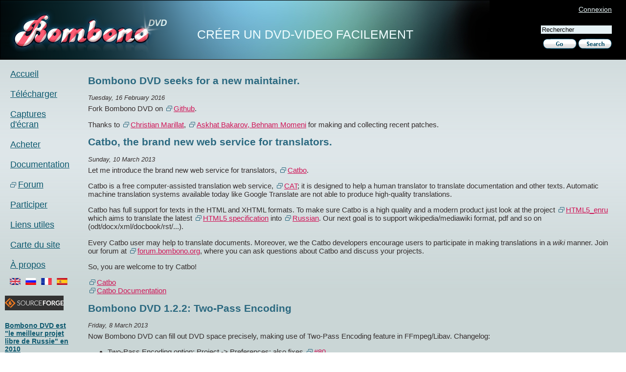

--- FILE ---
content_type: text/html; charset=utf-8
request_url: https://bombono.com/News?set_lang=fr
body_size: 17650
content:
<!DOCTYPE HTML PUBLIC "-//W3C//DTD HTML 4.01//EN" "http://www.w3.org/TR/html4/strict.dtd">
<html>
<head>
<meta http-equiv="Content-Type" content="text/html;charset=utf-8">
<meta name="robots" content="noindex,nofollow">

<title>News - Bombono DVD</title>
<meta name="description" content="Bombono DVD is a DVD authoring program for Linux and Windows. It is made easy to use and has nice and clean GUI (Gtk).">
<meta name="keywords" content="Bombono DVD: Author DVD Freely">
<script type="text/javascript" src="/moin_static183/common/js/common.js"></script>

<script type="text/javascript">
<!--
var search_hint = "Rechercher";
//-->
</script>


<link rel="stylesheet" type="text/css" charset="utf-8" media="all" href="/moin_static183/bombono/css/common.css">
<link rel="stylesheet" type="text/css" charset="utf-8" media="screen" href="/moin_static183/bombono/css/screen.css">
<link rel="stylesheet" type="text/css" charset="utf-8" media="print" href="/moin_static183/bombono/css/print.css">
<link rel="stylesheet" type="text/css" charset="utf-8" media="projection" href="/moin_static183/bombono/css/projection.css">

<!-- css only for MSIE browsers -->
<!--[if IE]>
   <link rel="stylesheet" type="text/css" charset="utf-8" media="all" href="/moin_static183/bombono/css/msie.css">
<![endif]-->




<link rel="alternate" type="application/rss+xml" title="Bombono DVD News" href="/News?action=BombonoRSS">
<script type="text/javascript">
  var _gaq = _gaq || [];
  _gaq.push(['_setAccount', 'UA-23586349-1']);
  _gaq.push(['_trackPageview']);

  (function() {
    var ga = document.createElement('script'); ga.type = 'text/javascript'; ga.async = true;
    ga.src = ('https:' == document.location.protocol ? 'https://ssl' : 'http://www') + '.google-analytics.com/ga.js';
    var s = document.getElementsByTagName('script')[0]; s.parentNode.insertBefore(ga, s);
  })();
</script>

<link rel="Start" href="/Home">
<link rel="Alternate" title="Balisage Wiki" href="/News?action=raw">
<link rel="Alternate" media="print" title="Version à imprimer" href="/News?action=print">
<link rel="Search" href="/FindPage">
<link rel="Index" href="/TitleIndex">
<link rel="Glossary" href="/WordIndex">
<link rel="Help" href="/HelpOnFormatting">
</head>

<body  lang="fr" dir="ltr">

<div id="banner" class="skeleton">
  <div id="site_logo" class="ban_cln">
    <a href="/"><img src="/moin_static183/bombono/b_img/banner_01.png" alt="Bombono DVD Homepage"></a>
  </div>
  <div id="ban_aa" class="ban_cln_r">
    <ul id="username"><li><a href="/action/login/News?action=login" id="login" rel="nofollow">Connexion</a></li></ul>
    <form id="searchform" method="get" action="/News">
<div>
  <input type="hidden" name="action" value="fullsearch">
  <input type="hidden" name="context" value="180">
  <label for="searchinput">Rechercher :</label>
  <p>
    <input id="searchinput" type="text" name="value" value="" size="20"
      onfocus="searchFocus(this)" onblur="searchBlur(this)"
      onkeyup="searchChange(this)" onchange="searchChange(this)" alt="Search">
  </p>
  <input id="titlesearch" name="titlesearch" value="Titres"
    alt="Search Titles" class="ban_btn" type="image" src="/moin_static183/bombono/b_img/btn_go.png"
    title="Go to Page">
  <input id="fullsearch" name="fullsearch" value="Texte"
    alt="Search Full Text" class="ban_btn" type="image" src="/moin_static183/bombono/b_img/btn_search.png"
    title="Fulltext Search">
</div>
</form>
<script type="text/javascript">
<!--// Initialize search form
var f = document.getElementById('searchform');
f.getElementsByTagName('label')[0].style.display = 'none';
var e = document.getElementById('searchinput');
searchChange(e);
searchBlur(e);
//-->
</script>
  </div>
  <div class="ban_cln">
    <p id="slogan">CRÉER UN DVD-VIDEO FACILEMENT</p>
  </div>
  <div class="ban_cln_r">
    
  </div>
</div>

<div id="above_header">
<div id="sidebar" class="skeleton">
  <ul id="navigation" class="menu_nav">
<li><a href="/Home">Accueil</a></li>
<li><a href="/Download">Télécharger</a></li>
<li><a href="/Screenshots">Captures d'écran</a></li>
<li><a href="/Buy_Now">Acheter</a></li>
<li><a href="/Documentation">Documentation</a></li>
<li><a href="http://forum.bombono.org" class="nav_http" target="_blank" title="Bombono DVD Support">Forum</a></li>
<li><a href="/Get_Involved">Participer</a></li>
<li><a href="/Useful_Links">Liens utiles</a></li>
<li><a href="/TitleIndex">Carte du site</a></li>
<li><a href="/About">À propos</a></li>
</ul>
  <ul id="flags"><li><a href="/News?set_lang=en"><img src="/moin_static183/bombono/b_img/en.png" alt="English" title="English"></a></li><li><a href="/News?set_lang=ru"><img src="/moin_static183/bombono/b_img/ru.png" alt="Русский" title="Русский"></a></li><li><a href="/News?set_lang=fr"><img src="/moin_static183/bombono/b_img/fr.png" alt="Français" title="Français"></a></li><li><a href="/News?set_lang=es"><img src="/moin_static183/bombono/b_img/es.png" alt="Español" title="Español"></a></li></ul>
  
  <div class="sidebar_banners">
  <a target="_blank" href="http://sourceforge.net/projects/bombono"><img src="http://sflogo.sourceforge.net/sflogo.php?group_id=195774&amp;type=12" width="120" height="30" alt="SourceForge Project Page"></a>
  <a target="_blank" href="http://www.linuxformat.ru/foss-contest">Bombono DVD est "le meilleur projet libre de Russie" en 2010</a>
  <div style="margin:20px"><iframe src="//www.facebook.com/plugins/like.php?href=http%3A%2F%2Fwww.facebook.com%2FBombonoDVD&amp;send=false&amp;layout=box_count&amp;width=100&amp;show_faces=false&amp;action=like&amp;colorscheme=light&amp;font=trebuchet+ms&amp;height=90" scrolling="no" frameborder="0" style="border:none; overflow:hidden; width:100px; height:90px;" allowTransparency="true"></iframe> <!-- Put this script tag to the <head> of your page -->
<script type="text/javascript" src="http://userapi.com/js/api/openapi.js?48"></script>

<script type="text/javascript">
  VK.init({apiId: 2861306, onlyWidgets: true});
</script>

<!-- Put this div tag to the place, where the Like block will be -->
<div id="vk_like"></div>
<script type="text/javascript">
VK.Widgets.Like("vk_like", {type: "vertical", height: 24});
</script></div></div>
</div>

<div id="main">

<div id="page" lang="en" dir="ltr">
<div dir="ltr" id="content" lang="en"><span class="anchor" id="top"></span>
<span class="anchor" id="line-2"></span><span class="anchor" id="line-3"></span><p class="line867"><span class="anchor" id="line-4"></span><span class="anchor" id="line-5"></span><span class="anchor" id="line-6"></span><span class="anchor" id="line-7"></span><span class="anchor" id="line-8"></span><span class="anchor" id="line-9"></span><div class="div_wiki"><span class="anchor" id="line-1"></span><p class="line867">
<h2 id="Bombono_DVD_seeks_for_a_new_maintainer.">Bombono DVD seeks for a new maintainer.</h2>
<span class="anchor" id="line-2-1"></span><p class="line867"><em><sup>Tuesday, 16 February 2016</sup></em><br>
 <span class="anchor" id="line-3-1"></span>Fork Bombono DVD on <a class="https" href="https://github.com/muravjov/bombono-dvd">Github</a>. <span class="anchor" id="line-4-1"></span><span class="anchor" id="line-5-1"></span><p class="line862">Thanks to <a class="https" href="https://www.deb-multimedia.org/pool/main/b/bombono-dvd-dmo/bombono-dvd-dmo">Christian Marillat</a>, <a class="https" href="https://aur.archlinux.org/packages/bombono-dvd/">Askhat Bakarov, Behnam Momeni</a> for making and collecting recent patches. </div><span class="anchor" id="line-10"></span><span class="anchor" id="line-11"></span><p class="line867"><span class="anchor" id="line-12"></span><span class="anchor" id="line-13"></span><span class="anchor" id="line-14"></span><span class="anchor" id="line-15"></span><span class="anchor" id="line-16"></span><span class="anchor" id="line-17"></span><span class="anchor" id="line-18"></span><span class="anchor" id="line-19"></span><span class="anchor" id="line-20"></span><span class="anchor" id="line-21"></span><span class="anchor" id="line-22"></span><span class="anchor" id="line-23"></span><span class="anchor" id="line-24"></span><span class="anchor" id="line-25"></span><span class="anchor" id="line-26"></span><span class="anchor" id="line-27"></span><span class="anchor" id="line-28"></span><div class="div_wiki"><span class="anchor" id="line-1-1"></span><p class="line867">
<h2 id="Catbo.2C_the_brand_new_web_service_for_translators.">Catbo, the brand new web service for translators.</h2>
<span class="anchor" id="line-2-2"></span><p class="line867"><em><sup>Sunday, 10 March 2013</sup></em><br>
 <span class="anchor" id="line-3-2"></span>Let me introduce the brand new web service for translators, <a class="http" href="http://cat.bombono.org">Catbo</a>. <span class="anchor" id="line-4-2"></span><span class="anchor" id="line-5-2"></span><p class="line862">Catbo is a free computer-assisted translation web service, <a class="http" href="http://en.wikipedia.org/wiki/Computer-assisted_translation">CAT</a>; it is designed to help a human translator to translate documentation and other texts. Automatic machine translation systems available today like Google Translate are not able to produce high-quality translations. <span class="anchor" id="line-6-1"></span><span class="anchor" id="line-7-1"></span><p class="line862">Catbo has full support for texts in the HTML and XHTML formats. To make sure Catbo is a high quality and a modern product just look at the project <a class="http" href="http://cat.bombono.org/project/HTML5-enru/">HTML5_enru</a> which aims to translate the latest <a class="http" href="http://www.whatwg.org/specs/web-apps/current-work/multipage/">HTML5 specification</a> into <a class="http" href="http://cat.bombono.org/c/html5/ru/">Russian</a>. <span class="anchor" id="line-8-1"></span>Our next goal is to support wikipedia/mediawiki format, pdf and so on (odt/docx/xml/docbook/rst/...).  <span class="anchor" id="line-9-1"></span><span class="anchor" id="line-10-1"></span><p class="line862">Every Catbo user may help to translate documents. Moreover, we the Catbo developers encourage users to participate in making translations in a <em>wiki</em> manner. Join our forum at <a class="http" href="http://forum.bombono.org">forum.bombono.org</a>, where you can ask questions about Catbo and discuss your projects. <span class="anchor" id="line-11-1"></span><span class="anchor" id="line-12-1"></span><p class="line874">So, you are welcome to try Catbo! <span class="anchor" id="line-13-1"></span><span class="anchor" id="line-14-1"></span><p class="line867"><a class="http" href="http://cat.bombono.org">Catbo</a> <span class="anchor" id="line-15-1"></span><br>
 <span class="anchor" id="line-16-1"></span><a class="http" href="http://cat.bombono.org/c/documentation/">Catbo Documentation</a> </div><span class="anchor" id="line-29"></span><span class="anchor" id="line-30"></span><p class="line867"><span class="anchor" id="line-31"></span><span class="anchor" id="line-32"></span><span class="anchor" id="line-33"></span><span class="anchor" id="line-34"></span><span class="anchor" id="line-35"></span><span class="anchor" id="line-36"></span><span class="anchor" id="line-37"></span><span class="anchor" id="line-38"></span><span class="anchor" id="line-39"></span><span class="anchor" id="line-40"></span><span class="anchor" id="line-41"></span><span class="anchor" id="line-42"></span><span class="anchor" id="line-43"></span><span class="anchor" id="line-44"></span><span class="anchor" id="line-45"></span><span class="anchor" id="line-46"></span><span class="anchor" id="line-47"></span><div class="div_wiki"><span class="anchor" id="line-1-2"></span><p class="line867">
<h2 id="Bombono_DVD_1.2.2:_Two-Pass_Encoding">Bombono DVD 1.2.2: Two-Pass Encoding</h2>
<span class="anchor" id="line-2-3"></span><p class="line867"><em><sup>Friday, 8 March 2013</sup></em><br>
 <span class="anchor" id="line-3-3"></span>Now Bombono DVD can fill out DVD space precisely, making use of Two-Pass Encoding feature in FFmpeg/Libav. <span class="anchor" id="line-4-3"></span>Changelog: <span class="anchor" id="line-5-3"></span><ul><li><p class="line862">Two-Pass Encoding option: Project -&gt; Preferences; also fixes <a class="http" href="http://sourceforge.net/apps/trac/bombono/ticket/80">#80</a> <span class="anchor" id="line-6-2"></span></li><li><p class="line862">Black and blue icons for DVD menus (thanks to <em>abstrusus</em>) <span class="anchor" id="line-7-2"></span></li><li><p class="line862">for Windows: checking bad image files (thanks to <em>Roonwhit</em>) <span class="anchor" id="line-8-2"></span></li><li>for Linux: <span class="anchor" id="line-9-2"></span><ul><li>fixes for latest versions of gcc, ffmpeg 1.1/libav 9.2, boost 1.53 <span class="anchor" id="line-10-2"></span></li><li><p class="line891"><a class="http" href="http://sourceforge.net/apps/trac/bombono/ticket/86">#86</a>: users are encouraged to update to GTK &gt;= 2.24.15 <span class="anchor" id="line-11-2"></span></li></ul></li><li><p class="line862">More closed tickets: <a class="http" href="http://sourceforge.net/apps/trac/bombono/ticket/85">#85</a>, <a class="http" href="http://sourceforge.net/apps/trac/bombono/ticket/89">#89</a> <span class="anchor" id="line-12-2"></span></li><li>Translations: Spanish, Esperanto (Felipe Castro), Galician (Leandro Regueiro), Slovak (Dušan Kazik), Vietnamese <span class="anchor" id="line-13-2"></span><span class="anchor" id="line-14-2"></span></li></ul><p class="line862">I take this opportunity to congratulate all women on the occasion of International Women’s Day. &lt;3 <span class="anchor" id="line-15-2"></span><br>
 <span class="anchor" id="line-16-2"></span><em>Ilya Murav'jov</em> </div><span class="anchor" id="line-48"></span><span class="anchor" id="line-49"></span><p class="line867"><span class="anchor" id="line-50"></span><span class="anchor" id="line-51"></span><span class="anchor" id="line-52"></span><span class="anchor" id="line-53"></span><span class="anchor" id="line-54"></span><span class="anchor" id="line-55"></span><span class="anchor" id="line-56"></span><span class="anchor" id="line-57"></span><span class="anchor" id="line-58"></span><span class="anchor" id="line-59"></span><span class="anchor" id="line-60"></span><span class="anchor" id="line-61"></span><span class="anchor" id="line-62"></span><div class="div_wiki"><span class="anchor" id="line-1-3"></span><p class="line867">
<h2 id="Bombono_DVD_in_RPM_Fusion.2C_Part_2">Bombono DVD in RPM Fusion, Part 2</h2>
<span class="anchor" id="line-2-4"></span><p class="line867"><em><sup>Thursday, 14 June 2012</sup></em><br>
 <span class="anchor" id="line-3-4"></span>Bombono DVD is now in rpmfusion repositories, for Fedora 16, 17 and <span class="anchor" id="line-4-4"></span>upcoming 18. To install, you should enable the rpmfusion repository as <span class="anchor" id="line-5-4"></span>described in <a class="http" href="http://rpmfusion.org/Configuration">http://rpmfusion.org/Configuration</a>. After that you can <span class="anchor" id="line-6-3"></span>install the package 'bombono-dvd' either using the "Add/Remove software" <span class="anchor" id="line-7-3"></span>graphical tool or use the command line: <span class="anchor" id="line-8-3"></span><span class="anchor" id="line-9-3"></span><p class="line874">$sudo yum install bombono-dvd <span class="anchor" id="line-10-3"></span><span class="anchor" id="line-11-3"></span><p class="line874">To download package directly, use the "Browse available packages" link <span class="anchor" id="line-12-3"></span>at <a class="http" href="http://rpmfusion.org/">http://rpmfusion.org/</a>. </div><span class="anchor" id="line-63"></span><span class="anchor" id="line-64"></span><p class="line867"><span class="anchor" id="line-65"></span><span class="anchor" id="line-66"></span><span class="anchor" id="line-67"></span><span class="anchor" id="line-68"></span><span class="anchor" id="line-69"></span><span class="anchor" id="line-70"></span><span class="anchor" id="line-71"></span><span class="anchor" id="line-72"></span><span class="anchor" id="line-73"></span><span class="anchor" id="line-74"></span><span class="anchor" id="line-75"></span><span class="anchor" id="line-76"></span><span class="anchor" id="line-77"></span><div class="div_wiki"><span class="anchor" id="line-1-4"></span><p class="line867">
<h2 id="Bombono_DVD_in_RPM_Fusion">Bombono DVD in RPM Fusion</h2>
<span class="anchor" id="line-2-5"></span><p class="line867"><em><sup>Friday, 13 April 2012</sup></em><br>
 <span class="anchor" id="line-3-5"></span>Bombono DVD has been packaged for Fedora 16 in <a class="http" href="http://rpmfusion.org">RPM Fusion</a>. RPM Fusion ships <a class="http" href="http://fedoraproject.org/">Fedora</a> <span class="anchor" id="line-4-5"></span>packages which cannot be shipped from the main project, e. g. due to US patent laws. <span class="anchor" id="line-5-5"></span><span class="anchor" id="line-6-4"></span><p class="line874">In the beginning (i. e., April) bombono-dvd lives in the rpmfusion-free-updates-testing <span class="anchor" id="line-7-4"></span>repository. Experienced Fedora users know how to enable this and install <span class="anchor" id="line-8-4"></span>the package. <span class="anchor" id="line-9-4"></span><span class="anchor" id="line-10-4"></span><p class="line874">For others, the package will be readily available after the testing period, just as  <span class="anchor" id="line-11-4"></span>rpmfusion is enabled.  During the test period it can be  downloaded from <span class="anchor" id="line-12-4"></span><a class="http" href="http://download1.rpmfusion.org/free/fedora/updates/16/i386/bombono-dvd-1.2.0-1.20120401git2278251.fc16.i686.rpm">i386</a> or <a class="http" href="http://download1.rpmfusion.org/free/fedora/updates/16/x86_64/bombono-dvd-1.2.0-1.20120401git2278251.fc16.x86_64.rpm">x86_64</a>. </div><span class="anchor" id="line-78"></span><span class="anchor" id="line-79"></span><p class="line867"><span class="anchor" id="line-80"></span><span class="anchor" id="line-81"></span><span class="anchor" id="line-82"></span><span class="anchor" id="line-83"></span><span class="anchor" id="line-84"></span><span class="anchor" id="line-85"></span><span class="anchor" id="line-86"></span><span class="anchor" id="line-87"></span><span class="anchor" id="line-88"></span><span class="anchor" id="line-89"></span><span class="anchor" id="line-90"></span><span class="anchor" id="line-91"></span><span class="anchor" id="line-92"></span><span class="anchor" id="line-93"></span><div class="div_wiki"><span class="anchor" id="line-1-5"></span><p class="line867">
<h2 id="Bombono_DVD_1.2.1">Bombono DVD 1.2.1</h2>
<span class="anchor" id="line-2-6"></span><p class="line867"><em><sup>Wednesday, 14 March 2012</sup></em><br>
 <span class="anchor" id="line-3-6"></span>Changelog: <span class="anchor" id="line-4-6"></span><ul><li>for Windows: <span class="anchor" id="line-5-6"></span><ul><li><p class="line862">do not crash if PATH contains non-Latin characters, "Debug Error! This app has requested the Runtime to terminate it..." (thanks to <em>Oleg P.</em>) <span class="anchor" id="line-6-5"></span></li><li><p class="line862">Bombono generates now more useful information if it crashes (minidumps, with help from <a class="http" href="http://code.google.com/p/google-breakpad/">Breakpad</a>) <span class="anchor" id="line-7-5"></span></li></ul></li><li>for Linux: <span class="anchor" id="line-8-5"></span><ul><li>Fixes for new ffmpeg (0.8-0.10) and avconv (0.7, 0.8) versions <span class="anchor" id="line-9-5"></span></li><li>Due to the fact that ffmpeg encoder is not more supported in libav, avconv is used instead if it exists at runtime <span class="anchor" id="line-10-5"></span></li><li>twolame' dependency is removed <span class="anchor" id="line-11-5"></span></li><li><p class="line891"><em>Alec Leamas</em> did great and difficult work to integrate the program into the RPM Fusion repository (the latter is associated with Fedora and Red Hat), many thanks to him; though something is <a class="http" href="http://bugzilla.rpmfusion.org/show_bug.cgi?id=2140">stuck</a> in RPM Fusion again, due to their complicated rules, but we will continue to hope... <span class="anchor" id="line-12-5"></span></li></ul></li><li>Translation update: Czech <span class="anchor" id="line-13-3"></span></li><li><p class="line862">Bug fix for the error "Can't seek through the file" when the index is far from start but valid, see <a class="http" href="http://sourceforge.net/apps/trac/bombono/ticket/68">#68</a> </li></ul></div><span class="anchor" id="line-94"></span><span class="anchor" id="line-95"></span><p class="line867"><span class="anchor" id="line-96"></span><span class="anchor" id="line-97"></span><p class="line867"><span class="anchor" id="line-98"></span><span class="anchor" id="line-99"></span><span class="anchor" id="line-100"></span><span class="anchor" id="line-101"></span><div class="div_wiki"><span class="anchor" id="line-1-6"></span><p class="line867">
<h2 id="www.bombono.org_est_disponible_en_Fran.2BAOc-ais_.28is_available_in_French.29">www.bombono.org est disponible en Français (is available in French)</h2>
<span class="anchor" id="line-2-7"></span><p class="line867"><em><sup>Friday, 6 January 2012</sup></em><br>
 <span class="anchor" id="line-3-7"></span>Merci à <a href="/fred">Fred</a>. </div><span class="anchor" id="line-102"></span><span class="anchor" id="line-103"></span><p class="line867"><span class="anchor" id="line-104"></span><span class="anchor" id="line-105"></span><span class="anchor" id="line-106"></span><span class="anchor" id="line-107"></span><div class="div_wiki"><span class="anchor" id="line-1-7"></span><p class="line867">
<h2 id="Bombono_DVD_French_Tutorial">Bombono DVD French Tutorial</h2>
<span class="anchor" id="line-2-8"></span><p class="line867"><em><sup>Thursday, 1 December 2011</sup></em><br>
 <span class="anchor" id="line-3-8"></span><a href="/Bombono_French_Tutorial">The tutorial</a> by <em>Fred R</em>. </div><span class="anchor" id="line-108"></span><span class="anchor" id="line-109"></span><p class="line867"><span class="anchor" id="line-110"></span><span class="anchor" id="line-111"></span><span class="anchor" id="line-112"></span><span class="anchor" id="line-113"></span><span class="anchor" id="line-114"></span><span class="anchor" id="line-115"></span><span class="anchor" id="line-116"></span><span class="anchor" id="line-117"></span><span class="anchor" id="line-118"></span><span class="anchor" id="line-119"></span><span class="anchor" id="line-120"></span><span class="anchor" id="line-121"></span><span class="anchor" id="line-122"></span><span class="anchor" id="line-123"></span><span class="anchor" id="line-124"></span><span class="anchor" id="line-125"></span><span class="anchor" id="line-126"></span><span class="anchor" id="line-127"></span><span class="anchor" id="line-128"></span><span class="anchor" id="line-129"></span><span class="anchor" id="line-130"></span><span class="anchor" id="line-131"></span><span class="anchor" id="line-132"></span><span class="anchor" id="line-133"></span><span class="anchor" id="line-134"></span><span class="anchor" id="line-135"></span><span class="anchor" id="line-136"></span><span class="anchor" id="line-137"></span><span class="anchor" id="line-138"></span><span class="anchor" id="line-139"></span><span class="anchor" id="line-140"></span><span class="anchor" id="line-141"></span><span class="anchor" id="line-142"></span><span class="anchor" id="line-143"></span><span class="anchor" id="line-144"></span><span class="anchor" id="line-145"></span><span class="anchor" id="line-146"></span><span class="anchor" id="line-147"></span><span class="anchor" id="line-148"></span><span class="anchor" id="line-149"></span><span class="anchor" id="line-150"></span><span class="anchor" id="line-151"></span><span class="anchor" id="line-152"></span><span class="anchor" id="line-153"></span><span class="anchor" id="line-154"></span><span class="anchor" id="line-155"></span><span class="anchor" id="line-156"></span><span class="anchor" id="line-157"></span><span class="anchor" id="line-158"></span><span class="anchor" id="line-159"></span><span class="anchor" id="line-160"></span><span class="anchor" id="line-161"></span><span class="anchor" id="line-162"></span><span class="anchor" id="line-163"></span><span class="anchor" id="line-164"></span><span class="anchor" id="line-165"></span><span class="anchor" id="line-166"></span><span class="anchor" id="line-167"></span><div class="div_wiki"><span class="anchor" id="line-1-8"></span><p class="line867">
<h2 id="Bombono_DVD_1.2:_Multi-core_processor_support">Bombono DVD 1.2: Multi-core processor support</h2>
<span class="anchor" id="line-2-9"></span><p class="line867"><em><sup>Tuesday, 15 November 2011</sup></em><br>
 <span class="anchor" id="line-3-9"></span>Now Bombono DVD can fully utilize multi-core CPUs: it spawns transcoding jobs in parallel and/or use -threads the option of ffmpeg rationally. Depending on your CPU it can greatly reduce time to make DVD. <span class="anchor" id="line-4-7"></span><span class="anchor" id="line-5-7"></span><p class="line874">Changelog: <span class="anchor" id="line-6-6"></span><ul><li>Multi-core CPU support for transcoding videos <span class="anchor" id="line-7-6"></span></li><li>Time calculation left to take authoring <span class="anchor" id="line-8-6"></span></li><li>Translations: Chinese simplified (Wylmer Wang), Danish, German (Roland Illig), Finnish, Italian, Ukrainian <span class="anchor" id="line-9-6"></span></li><li><p class="line862">No File Browser, see <a class="http" href="http://sourceforge.net/apps/trac/bombono/ticket/60">#60</a> <span class="anchor" id="line-10-6"></span></li><li>More menu items: <span class="anchor" id="line-11-6"></span><ul><li>Arrows and other icons can be used in menus, not only frames; if you want to use your own pictures then just add them to ~/AppData/Roaming/bombono-dvd/icons (Win7) or ~/.config/bombono-dvd/icons (Linux) <span class="anchor" id="line-12-6"></span></li><li>New frames, from Dietrich Martin <span class="anchor" id="line-13-4"></span></li><li><p class="line862">Many default icons: checks, arrows, rounds etc (thanks to <em>abstrusus</em>) <span class="anchor" id="line-14-3"></span></li></ul></li><li>Web browser integration for getting menu backgrounds <span class="anchor" id="line-15-3"></span></li><li>Better 16:9 DVD support: <span class="anchor" id="line-16-3"></span><ul><li><p class="line862">Generation of two subpicture streams for 16:9 menus: letterbox and widescreen, see <a class="http" href="http://sourceforge.net/apps/trac/bombono/ticket/56">#56</a> <span class="anchor" id="line-17-1"></span></li><li>More than 12 buttons for 16:9 <span class="anchor" id="line-18-1"></span></li></ul></li><li>Splash screen (an app can't live without it, seriously) <span class="anchor" id="line-19-1"></span></li><li>Bitrate Calculator: <span class="anchor" id="line-20-1"></span><ul><li><p class="line862">Apply changes for multiple videos at once, see <a class="http" href="http://sourceforge.net/apps/trac/bombono/ticket/58">#58</a> <span class="anchor" id="line-21-1"></span></li><li>Custom ffmpeg options entry <span class="anchor" id="line-22-1"></span></li></ul></li><li><p class="line862">Copy&amp;Paste&amp;Cut for menu items; Copy Menu function, see <a class="http" href="http://sourceforge.net/apps/trac/bombono/ticket/50">#50</a> <span class="anchor" id="line-23-1"></span></li><li>Error Report before authoring, if needed: buttons overlap, DVD capacity exceeded, etc <span class="anchor" id="line-24-1"></span></li><li>Menu Editor: <span class="anchor" id="line-25-1"></span><ul><li><p class="line862">Preserve aspect ratio when resizing buttons, see <a class="http" href="http://sourceforge.net/apps/trac/bombono/ticket/45">#45</a> (with Shift) <span class="anchor" id="line-26-1"></span></li><li><p class="line862">Highlight border only, see <a class="http" href="http://sourceforge.net/apps/trac/bombono/ticket/27">#27</a> <span class="anchor" id="line-27-1"></span></li><li><p class="line862">Snap to grid, see <a class="http" href="http://sourceforge.net/apps/trac/bombono/ticket/44">#44</a> <span class="anchor" id="line-28-1"></span></li><li>3 styles to span background of menu: Fill, Fit and Stretch <span class="anchor" id="line-29-1"></span></li></ul></li><li><p class="line862">Rename items in Menu|Media Browser via function "Rename" &amp; no conflict with DnD <span class="anchor" id="line-30-1"></span></li><li><p class="line862">The ticket <a class="http" href="http://sourceforge.net/apps/trac/bombono/ticket/32">#32</a> fix: Cannot jump to chapter N of title M, only N-1 exist <span class="anchor" id="line-31-1"></span><span class="anchor" id="line-32-1"></span></li></ul><p class="line874">Changelog for Windows: <span class="anchor" id="line-33-1"></span><ul><li>Add Videos from DVD is on <span class="anchor" id="line-34-1"></span></li><li><p class="line862">Look &amp; Feel: <span class="anchor" id="line-35-1"></span><ul><li><p class="line862">Modern UI themes based on <em>Murrine</em> engine added: Ambiance, Dust, Dust Sand, Radiance, see <a href="/Screenshots">Screenshots</a>; you can turn them on in Preferences <span class="anchor" id="line-36-1"></span></li><li>Humanity icon theme applied <span class="anchor" id="line-37-1"></span></li><li>Native Windows folder selection dialog is used now instead of Gtk' one <span class="anchor" id="line-38-1"></span></li></ul></li><li>SVG support <span class="anchor" id="line-39-1"></span></li><li>WMP (Windows Media Player) support for playing results <span class="anchor" id="line-40-1"></span></li><li>Bug fixes: <span class="anchor" id="line-41-1"></span><ul><li>fix for checking blank DVD+R media before burning <span class="anchor" id="line-42-1"></span></li><li><p class="line862">fix for dialogs keep blank, see <a class="http" href="http://forum.bombono.orgviewtopic.php?f=1&t=608" >discussion</a> <span class="anchor" id="line-43-1"></span></li><li>fix for disc labels having spaces <span class="anchor" id="line-44-1"></span></li></ul></li><li><p class="line891"><strong>version 1.2 got a price tag</strong>, see <a href="/Buy_Now">Buy Now</a>; versions 1.0.x remain free of cost though and are rebranded as <em>Bombono DVD Free</em> <span class="anchor" id="line-45-1"></span><span class="anchor" id="line-46-1"></span></li></ul><p class="line874">Other tech fixes and remarks: <span class="anchor" id="line-47-1"></span><ul><li><p class="line862">Closed tickets: <a class="http" href="http://sourceforge.net/apps/trac/bombono/ticket/36">#36</a>, <a class="http" href="http://sourceforge.net/apps/trac/bombono/ticket/43">#43</a> <span class="anchor" id="line-48-1"></span></li><li>Fix for main menu (Project-Go-Help) in Ubuntu 11.04: do not cover it with main tabs <span class="anchor" id="line-49-1"></span></li><li>SCons is now optional for authoring <span class="anchor" id="line-50-1"></span></li><li><p class="line862">Various fixes for ffmpeg/libav libraries &gt;= 0.7, including crashes <a class="http" href="http://forum.bombono.orgviewtopic.php?f=1&t=220" >like that</a> (Linux) <span class="anchor" id="line-51-1"></span></li><li>MIME data added from Carlos Sánchez (Linux) <span class="anchor" id="line-52-1"></span></li><li>gvfs is needed for web browser integration (Linux) <span class="anchor" id="line-53-1"></span></li><li>Button to reset subtitles selection, for videos <span class="anchor" id="line-54-1"></span></li><li><p class="line862">playing filename with blank in its <a class="http" href="http://forum.bombono.orgviewtopic.php?f=1&t=92" >name</a> <span class="anchor" id="line-55-1"></span></li><li><p class="line862">Fix for nasty Gtk filechooser <a class="https" href="https://bugzilla.gnome.org/show_bug.cgi?id=615353">bug</a> <span class="anchor" id="line-56-1"></span></li><li><p class="line862">mkisofs =&gt; genisoimage (Linux) <span class="anchor" id="line-57-1"></span></li><li><p class="line862">(For experts) when building with USE_EXT_BOOST=1 and gcc &gt;= 4.6: Boost version should be &gt;= 1.47 because of <a class="https" href="https://svn.boost.org/trac/boost/ticket/5279">#5279</a>; or build without USE_EXT_BOOST=1, you have been warned </li></ul></div><span class="anchor" id="line-168"></span><span class="anchor" id="line-169"></span><p class="line867"><span class="anchor" id="line-170"></span><span class="anchor" id="line-171"></span><span class="anchor" id="line-172"></span><span class="anchor" id="line-173"></span><div class="div_wiki"><span class="anchor" id="line-1-9"></span><p class="line867">
<h2 id="Bombono_DVD_German_Tutorial">Bombono DVD German Tutorial</h2>
<span class="anchor" id="line-2-10"></span><p class="line867"><em><sup>Saturday, 12 November 2011</sup></em><br>
 <span class="anchor" id="line-3-10"></span><a href="/Bombono_German_Tutorial">The tutorial</a> by Dietrich Martin. Further wikihelp from native speakers <em>ist</em> welcome. </div><span class="anchor" id="line-174"></span><span class="anchor" id="line-175"></span><p class="line867"><span class="anchor" id="line-176"></span><span class="anchor" id="line-177"></span><span class="anchor" id="line-178"></span><span class="anchor" id="line-179"></span><div class="div_wiki"><span class="anchor" id="line-1-10"></span><p class="line867">
<h2 id="The_project_site_changes">The project site changes</h2>
<span class="anchor" id="line-2-11"></span><p class="line867"><em><sup>Friday, 11 November 2011</sup></em><br>
 <span class="anchor" id="line-3-11"></span>The project site <a class="http" href="http://www.bombono.org">http://www.bombono.org</a> has been moved from SourceForge hosting. If you notice any errors with the site, please contact me on the <a class="http" href="http://forum.bombono.org" >forum</a> or by email (below). </div><span class="anchor" id="line-180"></span><span class="anchor" id="line-181"></span><p class="line867"><span class="anchor" id="line-182"></span><span class="anchor" id="line-183"></span><span class="anchor" id="line-184"></span><span class="anchor" id="line-185"></span><span class="anchor" id="line-186"></span><span class="anchor" id="line-187"></span><div class="div_wiki"><span class="anchor" id="line-1-11"></span><p class="line867">
<h2 id="Fix_for_Italian_translation_in_Windows">Fix for Italian translation in Windows</h2>
<span class="anchor" id="line-2-12"></span><p class="line867"><em><sup>Sunday, 31 July 2011</sup></em><br>
 <span class="anchor" id="line-3-12"></span>Bombono DVD 1.0.3: not to crash when opening dialogs for save/open files (thanks to <a class="http" href="http://forum.bombono.org/viewtopic.php?f=1&p=1146" >gianca</a>). <span class="anchor" id="line-4-8"></span><br>
 <span class="anchor" id="line-5-8"></span><a href="/Download">Download</a>. </div><span class="anchor" id="line-188"></span><span class="anchor" id="line-189"></span><p class="line867"><span class="anchor" id="line-190"></span><span class="anchor" id="line-191"></span><span class="anchor" id="line-192"></span><span class="anchor" id="line-193"></span><div class="div_wiki"><span class="anchor" id="line-1-12"></span><p class="line867">
<h2 id="A.2BIAsgCw-Seven_video_tutorials_in_Italian_about_Bombono_DVD">​​Seven video tutorials in Italian about Bombono DVD</h2>
<span class="anchor" id="line-2-13"></span><p class="line867"><em><sup>Sunday, 24 July 2011</sup></em><br>
 <span class="anchor" id="line-3-13"></span><a class="http" href="http://www.istitutomajorana.it/index.php?option=com_content&amp;task=view&amp;id=1519&amp;Itemid=33">The article</a> from Antonio Cantaro.  </div><span class="anchor" id="line-194"></span><span class="anchor" id="line-195"></span><p class="line867"><span class="anchor" id="line-196"></span><span class="anchor" id="line-197"></span><span class="anchor" id="line-198"></span><span class="anchor" id="line-199"></span><span class="anchor" id="line-200"></span><span class="anchor" id="line-201"></span><span class="anchor" id="line-202"></span><span class="anchor" id="line-203"></span><span class="anchor" id="line-204"></span><div class="div_wiki"><span class="anchor" id="line-1-13"></span><p class="line867">
<h2 id="First_stable_version_1.0.2_for_MS_Windows">First stable version 1.0.2 for MS Windows</h2>
<span class="anchor" id="line-2-14"></span><p class="line867"><em><sup>Monday, 4 July 2011</sup></em><br>
 <span class="anchor" id="line-3-14"></span>Bombono DVD is stable for Windows now. Changelog: <span class="anchor" id="line-4-9"></span><ul><li><p class="line862">No File Browser: "Add Media Files" Dialog instead, see <a href="/Screenshots">Compact View</a> (previous mode is available too, see Preferences)  <span class="anchor" id="line-5-9"></span></li><li>Native Open/Save dialogs are used instead of GTK' ones if possible <span class="anchor" id="line-6-7"></span></li><li>Right Ok/Cancel button order for dialogs <span class="anchor" id="line-7-7"></span></li><li>Hot keys are fixed for nonlatin letters <span class="anchor" id="line-8-7"></span></li></ul><p class="line867"><a href="/Download">Download</a>. </div><span class="anchor" id="line-205"></span><span class="anchor" id="line-206"></span><p class="line867"><span class="anchor" id="line-207"></span><span class="anchor" id="line-208"></span><span class="anchor" id="line-209"></span><span class="anchor" id="line-210"></span><span class="anchor" id="line-211"></span><span class="anchor" id="line-212"></span><span class="anchor" id="line-213"></span><div class="div_wiki"><span class="anchor" id="line-1-14"></span><p class="line867">
<h2 id="The_Forum_New_Location">The Forum New Location</h2>
<span class="anchor" id="line-2-15"></span><p class="line867"><em><sup>Wednesday, 22 June 2011</sup></em><br>
 <span class="anchor" id="line-3-15"></span>The forum has been moved to its <a class="http" href="http://forum.bombono.org">new location</a>. <a class="http" href="http://sourceforge.net/apps/phpbb/bombono">Old forum</a> is kept for a while for user benefit but no more maintained. While SF keeps to support great forum service there are still (subjective) reasons to move: <span class="anchor" id="line-4-10"></span><ul><li>a few errors and quirks <span class="anchor" id="line-5-10"></span></li><li><p class="line862">no possibility to add language packs (l10n) and mods (wait for your requests at <a class="http" href="http://forum.bombono.org">http://forum.bombono.org</a>) <span class="anchor" id="line-6-8"></span></li><li>slowness (subjectively) </li></ul></div><span class="anchor" id="line-214"></span><span class="anchor" id="line-215"></span><p class="line867"><span class="anchor" id="line-216"></span><span class="anchor" id="line-217"></span><span class="anchor" id="line-218"></span><span class="anchor" id="line-219"></span><span class="anchor" id="line-220"></span><span class="anchor" id="line-221"></span><div class="div_wiki"><span class="anchor" id="line-1-15"></span><p class="line867">
<h2 id="Beta_3_for_MS_Windows">Beta 3 for MS Windows</h2>
<span class="anchor" id="line-2-16"></span><p class="line867"><em><sup>Thursday, 16 June 2011</sup></em><br>
 <span class="anchor" id="line-3-16"></span>One fix: not to crash when opening certainly edited mpeg2 video files (thanks to <a class="http" href="http://forum.bombono.org/viewtopic.php?f=1&t=114" >barsnick</a>). <span class="anchor" id="line-4-11"></span><br>
 <span class="anchor" id="line-5-11"></span>See <a href="/Download">Download</a> for the Windows installer. </div><span class="anchor" id="line-222"></span><span class="anchor" id="line-223"></span><p class="line867"><span class="anchor" id="line-224"></span><span class="anchor" id="line-225"></span><span class="anchor" id="line-226"></span><span class="anchor" id="line-227"></span><span class="anchor" id="line-228"></span><span class="anchor" id="line-229"></span><div class="div_wiki"><span class="anchor" id="line-1-16"></span><p class="line867">
<h2 id="Beta_2_for_MS_Windows">Beta 2 for MS Windows</h2>
<span class="anchor" id="line-2-17"></span><p class="line867"><em><sup>Sunday, 5 June 2011</sup></em><br>
 <span class="anchor" id="line-3-17"></span>One fix: not to crash when opening elementary video streams (*.m2v; thanks to OldPaul). <span class="anchor" id="line-4-12"></span><br>
 <span class="anchor" id="line-5-12"></span>See <a href="/Download">Download</a> for the Windows installer. </div><span class="anchor" id="line-230"></span><span class="anchor" id="line-231"></span><p class="line867"><span class="anchor" id="line-232"></span><span class="anchor" id="line-233"></span><span class="anchor" id="line-234"></span><span class="anchor" id="line-235"></span><span class="anchor" id="line-236"></span><span class="anchor" id="line-237"></span><span class="anchor" id="line-238"></span><span class="anchor" id="line-239"></span><span class="anchor" id="line-240"></span><div class="div_wiki"><span class="anchor" id="line-1-17"></span><p class="line867">
<h2 id="Beta_1_for_MS_Windows">Beta 1 for MS Windows</h2>
<span class="anchor" id="line-2-18"></span><p class="line867"><em><sup>Thursday, 26 May 2011</sup></em><br>
 <span class="anchor" id="line-3-18"></span>After 5 months of development Bombono DVD is ready for Windows, too. The program is fully working as Linux one except a few issues to be fixed: <span class="anchor" id="line-4-13"></span><ul><li>Win32 console is still involved during authoring operation <span class="anchor" id="line-5-13"></span></li><li>No import from DVD <span class="anchor" id="line-6-9"></span></li><li>Hot keys do not work e.g. in Output tab <span class="anchor" id="line-7-8"></span></li><li>Autocomplete is disabled for font selection <span class="anchor" id="line-8-8"></span></li></ul><p class="line862">See <a href="/Download">Download</a> for the Windows installer. </div><span class="anchor" id="line-241"></span><span class="anchor" id="line-242"></span><p class="line867"><span class="anchor" id="line-243"></span><span class="anchor" id="line-244"></span><span class="anchor" id="line-245"></span><span class="anchor" id="line-246"></span><span class="anchor" id="line-247"></span><span class="anchor" id="line-248"></span><span class="anchor" id="line-249"></span><span class="anchor" id="line-250"></span><span class="anchor" id="line-251"></span><span class="anchor" id="line-252"></span><span class="anchor" id="line-253"></span><div class="div_wiki"><span class="anchor" id="line-1-18"></span><p class="line867">
<h2 id="Bombono_DVD_1.0.2">Bombono DVD 1.0.2</h2>
<span class="anchor" id="line-2-19"></span><p class="line867"><em><sup>Monday, 18 April 2011</sup></em><br>
 <span class="anchor" id="line-3-19"></span>Changelog: <span class="anchor" id="line-4-14"></span><ul><li>Fixes for new distros: <span class="anchor" id="line-5-14"></span><ul><li>libxml++ 2.33.1 changes: projects can be opened <span class="anchor" id="line-6-10"></span></li><li>update for spumux, dvdauthor 0.7.0 <span class="anchor" id="line-7-9"></span></li></ul></li><li>(For experts) one line setting ~/.config/bombono-dvd/av_seek_shift: set to "-N" (e.g. -4 seconds) to avoid missing keyframes/visual artefacts of videos <span class="anchor" id="line-8-9"></span></li><li><p class="line862">(For experts) when building with USE_EXT_BOOST=1 &amp; Boost &gt;= 1.46: <span class="anchor" id="line-9-7"></span><ul><li style="list-style-type:none">scons CPPFLAGS='-DBOOST_FILESYSTEM_VERSION=2' <span class="anchor" id="line-10-7"></span></li></ul></li></ul><p class="line862">Additionally, Dr. John v. Kampen has published <a class="http" href="http://my.opera.com/nepmak2000/blog/burning-questions-linux-and-video-dvds">nice article and screencast</a> about Bombono DVD and OpenShot Video Editor. </div><span class="anchor" id="line-254"></span><span class="anchor" id="line-255"></span><p class="line867"><span class="anchor" id="line-256"></span><span class="anchor" id="line-257"></span><span class="anchor" id="line-258"></span><span class="anchor" id="line-259"></span><span class="anchor" id="line-260"></span><span class="anchor" id="line-261"></span><span class="anchor" id="line-262"></span><span class="anchor" id="line-263"></span><span class="anchor" id="line-264"></span><span class="anchor" id="line-265"></span><div class="div_wiki"><span class="anchor" id="line-1-19"></span><p class="line867">
<h2 id="Bombono_DVD_1.0.1">Bombono DVD 1.0.1</h2>
<span class="anchor" id="line-2-20"></span><p class="line867"><em><sup>Saturday, 12 February 2011</sup></em><br>
 <span class="anchor" id="line-3-20"></span>Changelog: <span class="anchor" id="line-4-15"></span><ul><li>Translation updates: Ukrainian (Yuri Chornoivan), Danish, Norwegian <span class="anchor" id="line-5-15"></span></li><li>Fix for loading a project: set right TV type (NTSC/PAL) <span class="anchor" id="line-6-11"></span></li><li>Fix for text buttons: highlight text precisely <span class="anchor" id="line-7-10"></span></li><li>Fix for ffmpeg running: <span class="anchor" id="line-8-10"></span><ul><li>don't break on non-text log <span class="anchor" id="line-9-8"></span></li><li><p class="line862">ffmpeg &gt;= 0.7(current trunk): -padX =&gt; -vf pad=X </li></ul></ul></div><span class="anchor" id="line-266"></span><span class="anchor" id="line-267"></span><p class="line867"><span class="anchor" id="line-268"></span><span class="anchor" id="line-269"></span><span class="anchor" id="line-270"></span><span class="anchor" id="line-271"></span><span class="anchor" id="line-272"></span><span class="anchor" id="line-273"></span><span class="anchor" id="line-274"></span><span class="anchor" id="line-275"></span><span class="anchor" id="line-276"></span><span class="anchor" id="line-277"></span><span class="anchor" id="line-278"></span><span class="anchor" id="line-279"></span><span class="anchor" id="line-280"></span><span class="anchor" id="line-281"></span><span class="anchor" id="line-282"></span><span class="anchor" id="line-283"></span><span class="anchor" id="line-284"></span><span class="anchor" id="line-285"></span><span class="anchor" id="line-286"></span><span class="anchor" id="line-287"></span><span class="anchor" id="line-288"></span><span class="anchor" id="line-289"></span><span class="anchor" id="line-290"></span><span class="anchor" id="line-291"></span><span class="anchor" id="line-292"></span><div class="div_wiki"><span class="anchor" id="line-1-20"></span><p class="line867">
<h2 id="Bombono_DVD_1.0:_Can_eat_every_video_you_have">Bombono DVD 1.0: Can eat every video you have</h2>
<span class="anchor" id="line-2-21"></span><p class="line867"><em><sup>Thursday, 30 December 2010</sup></em><br>
 <span class="anchor" id="line-3-21"></span>Now Bombono DVD can handle all video formats, thanks to <a class="http" href="http://www.ffmpeg.org">FFmpeg</a>. <span class="anchor" id="line-4-16"></span>Transcoding is to be done when required; to adjust transcoding options (bitrate, dimensions) <span class="anchor" id="line-5-16"></span>just right-click with the mouse at the video in Media List and choose <em>Bitrate Calculator</em>. <span class="anchor" id="line-6-12"></span><span class="anchor" id="line-7-11"></span><p class="line874">Changelog: <span class="anchor" id="line-8-11"></span><ul><li>BmD can import all that ffmpeg can handle, not only DVD-compliant videos (AVI/MKV/MOV/TS/MPG/MPEG4/WEBM/OGG/...); excellent "frame by frame" video access is retained <span class="anchor" id="line-9-9"></span></li><li>Translation updates: Finnish, French, Russian, Spanish <span class="anchor" id="line-10-8"></span></li><li>Transcoding: <span class="anchor" id="line-11-7"></span><ul><li>Black padding for not DVD-aspect videos <span class="anchor" id="line-12-7"></span></li><li>All audio streams being transcoded, not only first one <span class="anchor" id="line-13-5"></span></li><li>Audio transcoding bitrate: 320kbit/s, not 448kbit/s <span class="anchor" id="line-14-4"></span></li></ul></li><li><p class="line891"><a href="/Screenshots">Bitrate Calculator</a> <span class="anchor" id="line-15-4"></span></li><li>Adjust Bitrate to Fit to Disc <span class="anchor" id="line-16-4"></span></li><li>Subtitles support: <span class="anchor" id="line-17-2"></span><ul><li>spumux is used for text rendering <span class="anchor" id="line-18-2"></span></li><li><p class="line862">Trying to guess subtitles encoding with <a class="http" href="http://gitorious.org/enca">Enca</a> <span class="anchor" id="line-19-2"></span></li></ul></li><li>Segfault fix while loading bad/legacy projects <span class="anchor" id="line-20-2"></span></li><li>Small changes: <span class="anchor" id="line-21-2"></span><ul><li><p class="line862">Fix for non-UTF8 locales like ru_RU.KOI8-R, <a class="http" href="http://sourceforge.net/apps/trac/bombono/ticket/40">#40</a> <span class="anchor" id="line-22-2"></span></li><li>Fix for running totem with a file with spaces etc <span class="anchor" id="line-23-2"></span></li><li>.bmd for projects instead of .xml <span class="anchor" id="line-24-2"></span></li><li>Online help reference in menu Help </li></ul></ul></div><span class="anchor" id="line-293"></span><span class="anchor" id="line-294"></span><p class="line867"><span class="anchor" id="line-295"></span><span class="anchor" id="line-296"></span><span class="anchor" id="line-297"></span><span class="anchor" id="line-298"></span><span class="anchor" id="line-299"></span><span class="anchor" id="line-300"></span><span class="anchor" id="line-301"></span><span class="anchor" id="line-302"></span><span class="anchor" id="line-303"></span><span class="anchor" id="line-304"></span><span class="anchor" id="line-305"></span><div class="div_wiki"><span class="anchor" id="line-1-21"></span><p class="line867">
<h2 id="Bombono_DVD_0.8.1">Bombono DVD 0.8.1</h2>
<span class="anchor" id="line-2-22"></span><p class="line867"><em><sup>Saturday, 13 November 2010</sup></em><br>
 <span class="anchor" id="line-3-22"></span>Changelog: <span class="anchor" id="line-4-17"></span><ul><li>Translation updates: Danish, Finnish, Italian, Spanish, Norwegian <span class="anchor" id="line-5-17"></span></li><li><p class="line862">fixes for ffmpeg &gt;= 0.6 (motion menus): <span class="anchor" id="line-6-13"></span><ul><li>explicit stream mapping (-map NxM) <span class="anchor" id="line-7-12"></span></li><li>parsing formats and codecs of ffmpeg <span class="anchor" id="line-8-12"></span></li></ul></li><li>fix for non-latin directories while authoring <span class="anchor" id="line-9-10"></span></li><li><p class="line862">build fix for USE_EXT_BOOST=1 &amp; Boost &lt;= 1.44: <span class="anchor" id="line-10-9"></span><ul><li style="list-style-type:none">scons CPPFLAGS='-UBOOST_SYSTEM_NO_DEPRECATED' </li></ul></ul></div><span class="anchor" id="line-306"></span><span class="anchor" id="line-307"></span><p class="line867"><span class="anchor" id="line-308"></span><span class="anchor" id="line-309"></span><span class="anchor" id="line-310"></span><span class="anchor" id="line-311"></span><span class="anchor" id="line-312"></span><span class="anchor" id="line-313"></span><span class="anchor" id="line-314"></span><span class="anchor" id="line-315"></span><span class="anchor" id="line-316"></span><span class="anchor" id="line-317"></span><span class="anchor" id="line-318"></span><span class="anchor" id="line-319"></span><span class="anchor" id="line-320"></span><span class="anchor" id="line-321"></span><span class="anchor" id="line-322"></span><span class="anchor" id="line-323"></span><span class="anchor" id="line-324"></span><span class="anchor" id="line-325"></span><span class="anchor" id="line-326"></span><span class="anchor" id="line-327"></span><span class="anchor" id="line-328"></span><span class="anchor" id="line-329"></span><span class="anchor" id="line-330"></span><span class="anchor" id="line-331"></span><div class="div_wiki"><span class="anchor" id="line-1-22"></span><p class="line867">
<h2 id="Bombono_DVD_0.8:_Motion_Menus_in_Action">Bombono DVD 0.8: Motion Menus in Action</h2>
<span class="anchor" id="line-2-23"></span><p class="line867"><em><sup>Wednesday, 3 November 2010</sup></em><br>
 <span class="anchor" id="line-3-23"></span><span class="anchor" id="line-4-18"></span><p class="line874">Motion menus can be rendered (with ffmpeg as encoder); to set a menu <span class="anchor" id="line-5-18"></span>as a motion one just right-click it in Menu Browser and choose Menu Settings;  <span class="anchor" id="line-6-14"></span>set "motion" flag, duration, etc and try to build the project.  <span class="anchor" id="line-7-13"></span>Background and frame items (everything) will be motion if they can; use Set Poster  <span class="anchor" id="line-8-13"></span>feature to adjust it your own way.  <span class="anchor" id="line-9-11"></span><span class="anchor" id="line-10-10"></span><p class="line862">New screenshot: <a href="/Screenshots">Motion Menu Dialog</a> <span class="anchor" id="line-11-8"></span><span class="anchor" id="line-12-8"></span><p class="line874">Changelog: <span class="anchor" id="line-13-6"></span><ul><li>Motion menus <span class="anchor" id="line-14-5"></span></li><li>Translations: <span class="anchor" id="line-15-5"></span><ul><li>brand new: Czech (Marek Černocký), French (Olivier Girard), Italian (Sergio Zanchetta), Spanish (Carlos Sánchez) <span class="anchor" id="line-16-5"></span></li><li>updates for languages: Danish, Finnish, Russian, Vietnamese <span class="anchor" id="line-17-3"></span></li></ul></li><li><p class="line862">"Play All" type of linking, see <a class="http" href="http://sourceforge.net/apps/trac/bombono/ticket/33">#33</a> <span class="anchor" id="line-18-3"></span></li><li>The program now remembers its size and position on display; sizes of browsers File Browser and Media List are remembered too <span class="anchor" id="line-19-3"></span></li><li><p class="line862">Subpicture colors for menus can be adjusted now, in Menu Settings, <a class="http" href="http://sourceforge.net/apps/trac/bombono/ticket/26">#26</a> <span class="anchor" id="line-20-3"></span></li><li><p class="line862">The only bug been fixed, <a class="http" href="http://sourceforge.net/apps/trac/bombono/ticket/35">#35</a> <span class="anchor" id="line-21-3"></span></li><li>Menu Editor: Distribute Horizontally/Vertically by tekkno genius <span class="anchor" id="line-22-3"></span></li><li><p class="line862">New Frames (Buttons): "shadow", "shadow &amp; white", "shadow2" and "slide" by wronguser <span class="anchor" id="line-23-3"></span></li><li><p class="line862">Bombono DVD can now be built with <a class="http" href="http://clang.llvm.org/">Clang (LLVM) compiler</a> 2.8+ (2.9 if you need PCH support), experimental support); GCC is still out of competition, though </li></ul></div><span class="anchor" id="line-332"></span><span class="anchor" id="line-333"></span><p class="line867"><span class="anchor" id="line-334"></span><span class="anchor" id="line-335"></span><span class="anchor" id="line-336"></span><span class="anchor" id="line-337"></span><span class="anchor" id="line-338"></span><span class="anchor" id="line-339"></span><span class="anchor" id="line-340"></span><span class="anchor" id="line-341"></span><span class="anchor" id="line-342"></span><span class="anchor" id="line-343"></span><div class="div_wiki"><span class="anchor" id="line-1-23"></span><p class="line867">
<h2 id="Bombono_DVD_0.6_Released.21">Bombono DVD 0.6 Released!</h2>
<span class="anchor" id="line-2-24"></span><p class="line867"><em><sup>Saturday, 17 April 2010</sup></em><br>
 <span class="anchor" id="line-3-24"></span>Changelog: <span class="anchor" id="line-4-19"></span><ul><li><p class="line862">Preferences: Default folder for authoring results, fixes <a class="http" href="http://sourceforge.net/apps/trac/bombono/ticket/24">#24</a> <span class="anchor" id="line-5-19"></span></li><li><p class="line862">build fixes for gtk &lt;= 2.18 <span class="anchor" id="line-6-15"></span></li><li><p class="line862">error fix for "Write Disk Image" mode, see <a class="http" href="http://sourceforge.net/apps/trac/bombono/ticket/21">#21</a> <span class="anchor" id="line-7-14"></span></li></ul><p class="line874">Also: <span class="anchor" id="line-8-14"></span><ul><li><p class="line862">see the article about <a href="/User_frames">how to make user frames</a> <span class="anchor" id="line-9-12"></span></li><li><p class="line862">source code is available via <a class="http" href="http://gitorious.org/">Gitorious</a> now; see more at <a href="/Get_Involved#Getting_Source_Code_Using_Git">Get Involved</a>  </li></ul></div><span class="anchor" id="line-344"></span><span class="anchor" id="line-345"></span><p class="line867"><span class="anchor" id="line-346"></span><span class="anchor" id="line-347"></span><span class="anchor" id="line-348"></span><span class="anchor" id="line-349"></span><span class="anchor" id="line-350"></span><span class="anchor" id="line-351"></span><span class="anchor" id="line-352"></span><span class="anchor" id="line-353"></span><span class="anchor" id="line-354"></span><span class="anchor" id="line-355"></span><span class="anchor" id="line-356"></span><span class="anchor" id="line-357"></span><span class="anchor" id="line-358"></span><span class="anchor" id="line-359"></span><span class="anchor" id="line-360"></span><span class="anchor" id="line-361"></span><div class="div_wiki"><span class="anchor" id="line-1-24"></span><p class="line867">
<h2 id="Bombono_DVD_0.5.9_-_Release_Candidate_for_Next_Stable_Version">Bombono DVD 0.5.9 - Release Candidate for Next Stable Version</h2>
<span class="anchor" id="line-2-25"></span><p class="line867"><em><sup>Friday, 2 April 2010</sup></em><br>
 <span class="anchor" id="line-3-25"></span>New features and fixes: <span class="anchor" id="line-4-20"></span><ul><li>menu encoding fix: better quality with mpeg2enc (thanks to stagediverr) <span class="anchor" id="line-5-20"></span></li><li>translations: Finnish (Jorma Karvonen), Swedish (Daniel Nylander), Vietnamese (Clytie Siddall), Norwegian (Eivind Ødegård), Danish (Joe Hansen) <span class="anchor" id="line-6-16"></span></li><li><p class="line862">16:9 menus, fixes <a class="http" href="http://sourceforge.net/apps/trac/bombono/ticket/3">#3</a> <span class="anchor" id="line-7-15"></span></li><li><p class="line862">Poster Link, fixes <a class="http" href="http://sourceforge.net/apps/trac/bombono/ticket/4">#4</a> <span class="anchor" id="line-8-15"></span></li><li><p class="line862">'Safe Area' frame, fixes <a class="http" href="http://sourceforge.net/apps/trac/bombono/ticket/5">#5</a> <span class="anchor" id="line-9-13"></span></li><li><p class="line862">multiple items align for editor, fixes <a class="http" href="http://sourceforge.net/apps/trac/bombono/ticket/12">#12</a> <span class="anchor" id="line-10-11"></span></li><li><p class="line862">automatic chaptering, fixes <a class="http" href="http://sourceforge.net/apps/trac/bombono/ticket/6">#6</a> <span class="anchor" id="line-11-9"></span></li><li><p class="line862">mux feature with mplex: "Project-&gt;Mux", fixes <a class="http" href="http://sourceforge.net/apps/trac/bombono/ticket/14">#14</a> <span class="anchor" id="line-12-9"></span></li><li>play current position from Timeline, in media player (Totem) <span class="anchor" id="line-13-7"></span></li><li>'Post Action' feature for video <span class="anchor" id="line-14-6"></span></li><li>user frames(buttons) in ~/.config/bombono-dvd/frames <span class="anchor" id="line-15-6"></span></li><li><p class="line862">program preferences, fixes <a class="http" href="http://sourceforge.net/apps/trac/bombono/ticket/22">#22</a> </li></ul></div><span class="anchor" id="line-362"></span><span class="anchor" id="line-363"></span><p class="line867"><span class="anchor" id="line-364"></span><span class="anchor" id="line-365"></span><span class="anchor" id="line-366"></span><span class="anchor" id="line-367"></span><span class="anchor" id="line-368"></span><span class="anchor" id="line-369"></span><span class="anchor" id="line-370"></span><span class="anchor" id="line-371"></span><span class="anchor" id="line-372"></span><div class="div_wiki"><span class="anchor" id="line-1-25"></span><p class="line867">
<h2 id="Bombono_DVD_0.5.5_-_Development_Release">Bombono DVD 0.5.5 - Development Release</h2>
<span class="anchor" id="line-2-26"></span><p class="line867"><em><sup>Saturday, 6 March 2010</sup></em><br>
 <span class="anchor" id="line-3-26"></span>New in this release: <span class="anchor" id="line-4-21"></span><ul><li>full i18n (the program is ready for translation to languages other than English) <span class="anchor" id="line-5-21"></span></li><li>Russian translation <span class="anchor" id="line-6-17"></span></li><li><p class="line862">GUI fixes: <a class="http" href="http://sourceforge.net/apps/trac/bombono/ticket/18">#18</a>: "Buttons lacking description..."; several DVD Import fixes <span class="anchor" id="line-7-16"></span></li><li><p class="line862">fixed <a class="http" href="http://sourceforge.net/apps/trac/bombono/ticket/19">#19</a> <span class="anchor" id="line-8-16"></span></li></ul><p class="line862">It's time for translating Bombono DVD to your native language! See more how you can <a href="/Get_Involved">help</a>. </div><span class="anchor" id="line-373"></span><span class="anchor" id="line-374"></span><p class="line867"><span class="anchor" id="line-375"></span><span class="anchor" id="line-376"></span><p class="line867"><span class="anchor" id="line-377"></span><span class="anchor" id="line-378"></span><span class="anchor" id="line-379"></span><span class="anchor" id="line-380"></span><span class="anchor" id="line-381"></span><span class="anchor" id="line-382"></span><span class="anchor" id="line-383"></span><span class="anchor" id="line-384"></span><span class="anchor" id="line-385"></span><span class="anchor" id="line-386"></span><div class="div_wiki"><span class="anchor" id="line-1-26"></span><p class="line867">
<h2 id="Bombono_DVD_0.5.2_-_Bug_Fix_Release">Bombono DVD 0.5.2 - Bug Fix Release</h2>
<span class="anchor" id="line-2-27"></span><p class="line867"><em><sup>Monday, 28 September 2009</sup></em><br>
 <span class="anchor" id="line-3-27"></span>Changes in this release: <span class="anchor" id="line-4-22"></span><ul><li><p class="line862">Error "File is not open" fix with read only and &gt;2GB files (<a class="http" href="http://sourceforge.net/apps/trac/bombono/ticket/7">#7</a>, <a class="http" href="http://sourceforge.net/apps/trac/bombono/ticket/8">#8</a>) <span class="anchor" id="line-5-22"></span></li><li><p class="line862">352x240 and 352x288 MPEG-2 videos are now accepted (<a class="http" href="http://sourceforge.net/apps/trac/bombono/ticket/9">#9</a>) <span class="anchor" id="line-6-18"></span></li><li>Close button fix in About dialog <span class="anchor" id="line-7-17"></span></li><li>Error message box about rejected files is not too big now. <span class="anchor" id="line-8-17"></span></li></ul><p class="line862">Also, now you can <a href="/Get_Involved">subscribe</a> to Bombono mailing list and ask questions on the <a class="http" href="http://sourceforge.net/apps/phpbb/bombono/">forum</a> or <a href="/Get_Involved">IRC</a>.<br>
 <span class="anchor" id="line-9-14"></span>Thanks to Henrik and Vienna for big files problem and other reports. <img alt=":)" height="15" src="/moin_static183/bombono/img/smile.png" title=":)" width="15" /> </div><span class="anchor" id="line-387"></span><span class="anchor" id="line-388"></span><p class="line867"><span class="anchor" id="line-389"></span><span class="anchor" id="line-390"></span><span class="anchor" id="line-391"></span><span class="anchor" id="line-392"></span><span class="anchor" id="line-393"></span><span class="anchor" id="line-394"></span><span class="anchor" id="line-395"></span><span class="anchor" id="line-396"></span><span class="anchor" id="line-397"></span><span class="anchor" id="line-398"></span><span class="anchor" id="line-399"></span><span class="anchor" id="line-400"></span><div class="div_wiki"><span class="anchor" id="line-1-27"></span><p class="line867">
<h2 id="Bombono_DVD_0.5.1_-_Bug_Fix_Release">Bombono DVD 0.5.1 - Bug Fix Release</h2>
<span class="anchor" id="line-2-28"></span><p class="line867"><em><sup>Saturday, 12 September 2009</sup></em><br>
 <span class="anchor" id="line-3-28"></span>Changes in this release: <span class="anchor" id="line-4-23"></span><ul><li>Compile errors fixes <span class="anchor" id="line-5-23"></span></li><li>Authoring error fix with SCons v1.2.0 <span class="anchor" id="line-6-19"></span></li><li>Fix with 16:9 format not accepted <span class="anchor" id="line-7-18"></span></li><li>64bit support  <span class="anchor" id="line-8-18"></span></li></ul><p class="line874">Also: <span class="anchor" id="line-9-15"></span><ul><li><p class="line891"><a href="/Get_Involved">Issue/bug tracking system</a> is opened for the project. <span class="anchor" id="line-10-12"></span></li><li><p class="line862">Repositories for Ubuntu and ALT Linux are available. See <a href="/Download">Download</a>. <span class="anchor" id="line-11-10"></span></li></ul><p class="line862">Thanks to Alexandre Poliakov and all who wrote me about issues in the program. <img alt=":)" height="15" src="/moin_static183/bombono/img/smile.png" title=":)" width="15" /> </div><span class="anchor" id="line-401"></span><span class="anchor" id="line-402"></span><p class="line867"><span class="anchor" id="line-403"></span><span class="anchor" id="line-404"></span><span class="anchor" id="line-405"></span><span class="anchor" id="line-406"></span><span class="anchor" id="line-407"></span><span class="anchor" id="line-408"></span><span class="anchor" id="line-409"></span><span class="anchor" id="line-410"></span><span class="anchor" id="line-411"></span><span class="anchor" id="line-412"></span><div class="div_wiki"><span class="anchor" id="line-1-28"></span><p class="line867">
<h2 id="Bombono_DVD_0.5_Released.21">Bombono DVD 0.5 Released!</h2>
<span class="anchor" id="line-2-29"></span><p class="line867"><em><sup>Tuesday, 28 July 2009</sup></em><br>
 <span class="anchor" id="line-3-29"></span>The first public version of Bombono DVD is available for <a href="/Download">download</a>. <span class="anchor" id="line-4-24"></span><span class="anchor" id="line-5-24"></span><p class="line874">Changes in this release: <span class="anchor" id="line-6-20"></span><ul><li>DVD-Import is included. <span class="anchor" id="line-7-19"></span></li><li>Fix in building - one can install program in arbitrary prefix <span class="anchor" id="line-8-19"></span></li><li>Many improvements in design <span class="anchor" id="line-9-16"></span></li><li>Created binary packages for Ubuntu Hardy, openSUSE 11.0 </li></ul></div><span class="anchor" id="line-413"></span><span class="anchor" id="bottom"></span></div><p id="pageinfo" class="info" lang="fr" dir="ltr">News  (dernière édition le 2016-02-16 11:46:03 par <span title="webmaster"><a class="nonexistent" href="/webmaster" title="webmaster">webmaster</a></span>)</p>

<div id="pagebottom"></div>
</div>

</div>
</div>
<div id="site_footer"><div id="footer_contents">
  <a href="/Copyright">Copyright</a> 2009-2010 &#169; Ilya Murav'jov |
<script type="text/javascript"><!--
o='@';o='&#115;&#117;&#112;&#112;&#111;&#114;&#116;'+o;o='mailto:'+o;o+='&#98;&#111;&#109;&#98;&#111;&#110;&#111;&#46;&#111;&#114;&#103;'+'?subject=bombono';
document.write('<a href="' + o + '">Vos impressions<\/a>')
--></script>
  | <a href="http://moinmo.in/" title="This site uses the MoinMoin Wiki software.">Propulsé par MoinMoin</a>
  | <a href="/Logo">Logo</a>
  | <a href="/News?action=BombonoRSS"><img alt=RSS title="Fil RSS" src="/moin_static183/bombono/b_img/rss_47.png"></a>
</div></div>

<!-- Piwik -->
<script type="text/javascript">
var pkBaseURL = (("https:" == document.location.protocol) ? "https://sourceforge.net/apps/piwik/bombono/" : "http://sourceforge.net/apps/piwik/bombono/");
document.write(unescape("%3Cscript src='" + pkBaseURL + "piwik.js' type='text/javascript'%3E%3C/script%3E"));
</script><script type="text/javascript">
piwik_action_name = '';
piwik_idsite = 2;
piwik_url = pkBaseURL + "piwik.php";
piwik_download_extensions = "bz2|deb|rpm|7z|gz|tar|zip|jpe?g|mp(3|4|e?g)|pdf|png";
piwik_log(piwik_action_name, piwik_idsite, piwik_url);
</script>
<object><noscript><p><img src="http://sourceforge.net/apps/piwik/bombono/piwik.php?idsite=2" alt="piwik"></p></noscript></object>
<!-- End Piwik Tag --></body>
</html>



--- FILE ---
content_type: text/css
request_url: https://bombono.com/moin_static183/bombono/css/common.css
body_size: 6655
content:
/*  common.css - MoinMoin Default Styles

Copyright (c) 2001, 2002, 2003 by Juergen Hermann
*/

html {
	background-color: white;
	color: black;
	font-family: Arial, Lucida Grande, sans-serif;
	font-size: 1em;
}

a.www:before {content: url(../img/moin-www.png); margin: 0 0.2em;}
a.http:before {content: url(../img/moin-www.png); margin: 0 0.2em;}
a.https:before {content: url(../img/moin-www.png); margin: 0 0.2em;}
a.file:before {content: url(../img/moin-ftp.png); margin: 0 0.2em;}
a.ftp:before {content: url(../img/moin-ftp.png); margin: 0 0.2em;}
a.nntp:before {content: url(../img/moin-news.png); margin: 0 0.2em;}
a.news:before {content: url(../img/moin-news.png); margin: 0 0.2em;}
a.telnet:before, a.ssh:before {content: url(../img/moin-telnet.png); margin: 0 0.2em;}
a.irc:before, a.ircs:before {content: url(../img/moin-telnet.png); margin: 0 0.2em;}
a.mailto:before {content: url(../img/moin-email.png); margin: 0 0.2em;}
a.attachment:before {content: url(../img/moin-attach.png); margin: 0 0.2em;}
a.badinterwiki:before {content: url(../img/moin-inter.png); margin: 0 0.2em;}
a.interwiki:before {content: url(../img/moin-inter.png); margin: 0 0.2em;}

/* Headings */

#page h1, #page h2, #page h3, #page h4, #page h5, #page h6
{
	border-bottom: 4px solid #EDD097;
}	

li p {
	margin: .25em 0;
}

li.gap {
	margin-top: 0.5em;
}

a, img, img.drawing {
	border: 0;
}

dt {
	font-weight: bold;
}

#page pre {
	padding: 5px;
	border: 1px solid #c0c0c0;
	font-family: courier, monospace;
	white-space: pre;
	/* begin css 3 or browser specific rules - do not remove!
	see: http://forums.techguy.org/archive/index.php/t-249849.html */
    white-space: pre-wrap;
    word-wrap: break-word;
    white-space: -moz-pre-wrap;
    white-space: -pre-wrap;
    white-space: -o-pre-wrap;
    /* end css 3 or browser specific rules */
}

pre.comment {
    background-color: #CCCCCC;
    color: red;
    padding: 0;
    margin: 0;
    border: 0;
}

pre.comment:before {
    content: url(../img/attention.png);
}


/* .comment css definition must be top of .red/.green/.blue or it won't work */
.comment { color: #555555; background-color: #DDDDFF; }

.red { background-color: #FFCCCC; }
.green { background-color: #CCFFCC; }
.blue { background-color: #CCCCFF; }
.yellow { background-color: #FFF29F; }
.orange { background-color: #FFD59B; }

.solid { border: 2px solid #000000; padding: 2px; }
.dashed { border: 2px dashed #000000; padding: 2px; }
.dotted { border: 2px dotted #000000; padding: 2px; }

.left { text-align: left; }
.center { text-align: center; }
.right { text-align: right; }
.justify { text-align: justify; }

table {
	margin: 0.5em 0 0 0.5em;
	border-collapse: collapse;
}

th, td
{
	padding: 0.25em 0.5em 0.25em 0.5em;
	border: 1px solid #c0c0c0;
}

td p {
	margin: 0;
	padding: 0;
}

#pagebottom {clear: both;}

/* standard rule ---- */
hr {
	height: 2px;
	background-color: #c0c0c0;
	border: none;
}

/* custom rules ----- to ---------- */
.hr1 {height: 3px;}
.hr2 {height: 4px;}
.hr3 {height: 5px;}
.hr4 {height: 6px;}
.hr5 {height: 7px;}
.hr6 {height: 8px;}

/* Replacement for deprecated html 3 <u> element and html 4 <strike> */
.u {text-decoration: underline;}
.strike {text-decoration: line-through;}

/* TableOfContents macro */
div.table-of-contents {
    border: 1px solid #bbbbbb;
    color: black;
    font-size: 80%;
    text-align: left;
    margin: 0.5em 0 0.5em 1em;
    padding: 0.5em 0.75em 0.5em 0.5em;
    max-width: 50%;
    display: inline-table;
}
div.table-of-contents ol {
    margin: 0;
    padding: 0 0 0 2em;
}
div.table-of-contents ul {
    margin: 0;
    list-style:none;
}
div.table-of-contents li {
    margin:0;
    padding: 0;
}
p.table-of-contents-heading {
    font-weight:bold;
    padding:0;
    margin: 0 0 0.5em 0;
    letter-spacing: 0.075em;
}

/* Navigation macro */
table.navigation {
    /* background: #fff; */
    margin: 0;
}


.footnotes ol {
	padding: 0 2em;
	margin: 0 0 1em;
}

.footnotes li {
}

.info {
    float: right;
    font-size: 0.7em;
    color: gray;
}

/* eye catchers */
.warning 
{
	color: red;
}

.error 
{
	color: red;
}

strong.highlight 
{
	background-color: #ffcc99;
	padding: 1pt;
}


/* Recent changes */

div.recentchanges table {
	border: 1px solid #e5e5e5; 
}

.recentchanges p {
	margin: 0.25em;
}

.recentchanges td {
	border: none;
	border-top: 1px solid #e5e5e5;
	border-bottom: 1px solid #e5e5e5;
	vertical-align: top;
}

.rcdaybreak {
	background-color: #EDD097;
}

.rcdaybreak td a {
	font-size: 0.88em;
}

.rcicon1, .rcicon2 {
	text-align: center;
}

.rcpagelink {
	width: 33%;
}

.rctime {
	font-size: 0.88em;
	white-space: nowrap;
}

.rceditor {
	white-space: nowrap;
	font-size: 0.88em;
}

.rccomment {
	width: 50%;
	color: gray;
	font-size: 0.88em;
}

.rcrss {
	float: right;
}

.recentchanges[dir="rtl"] .rcrss {
	float: left;
}

/* User Preferences */

.userpref table, .userpref td {
	border: none;
}

/* CSS for new code_area markup used by Colorizer and ParserBase */

div.codearea { /* the div makes the border */
	margin: 0.5em 0;
	padding: 0;
	border: 1pt solid #AEBDCC;
	background-color: #F3F5F7;
	color: black;
}

div.codearea pre { /* the pre has no border and is inside the div */
	margin: 0;
	padding: 10pt;
	border: none;
}

a.codenumbers { /* format of the line numbering link */
	margin: 0 10pt;
	font-size: 0.85em;
	color: gray;
}

/* format of certain syntax spans */
div.codearea pre span.LineNumber {color: gray;}
div.codearea pre span.ID         {color: #000000;}
div.codearea pre span.Operator   {color: #0000C0;}
div.codearea pre span.Char       {color: #004080;}
div.codearea pre span.Comment    {color: #008000;}
div.codearea pre span.Number     {color: #0080C0;}
div.codearea pre span.String     {color: #004080;}
div.codearea pre span.SPChar     {color: #0000C0;}
div.codearea pre span.ResWord    {color: #A00000;}
div.codearea pre span.ConsWord   {color: #008080; font-weight: bold;}
div.codearea pre span.Error      {color: #FF8080; border: solid 1.5pt #FF0000;}
div.codearea pre span.ResWord2   {color: #0080ff; font-weight: bold;}
div.codearea pre span.Special    {color: #0000ff;}
div.codearea pre span.Preprc     {color: #803999;}


/* for diff parser */
div.codearea pre span.DiffAdded   {color: #4876FF;}
div.codearea pre span.DiffRemoved {color: #FF0000;}
div.codearea pre span.DiffChanged {color: #FF7F50;}
div.codearea pre span.DiffSeparator {color: #228B22; font-weight: bold}

#message .hint {font-style: italic;}
#message .info {
    float: none;
    font-size: 1em;
    color: black;
}
#message .info:before {content: url('../img/icon-info.png'); margin: 0 0.2em;}
#message .warning:before {content: url('../img/alert.png'); margin: 0 0.2em;}
#message .error:before {content: url('../img/icon-error.png'); margin: 0 0.2em;}



--- FILE ---
content_type: text/css
request_url: https://bombono.com/moin_static183/bombono/css/screen.css
body_size: 6127
content:
/*  screen.css - MoinMoin Default Styles

Copyright (c) 2001, 2002, 2003 by Juergen Hermann
*/

@import url(bombono.css);
@import url(../gallery/style.css);

/* content styles */

/* debug 
div, ul {border: 1px dotted blue; }
*/

a.download {
    font-size: 120%; 
    letter-spacing: 0.05em;
    font-weight: bold;
    background: #E7E7E7;
    border: 1px solid #9C9C9C;
    padding: 0.5em;
    text-align: center;
}

input {
    font-size: 1em;
    /* font-family: Arial, Lucida Grande, sans-serif; */
}

textarea {
    font-size: 1em;
    font-family: monospace;
}

pre {
	background-color: #FFF8ED;
}

.footnotes div {
	width: 5em;
	border-top: 1px solid gray;
}

/* user interface styles */

#header {
    margin: 1px;
    padding: 1px;
    line-height: 1.1em;
}

#logo {
	/* contains image and/or text link */
	float: left;
	font-size: 2em;
	line-height: 1.2em;
	font-weight: bold;
	margin: 0 10px 0 0;
	padding: 0;
}

#logo img {
	/* logo image */
	vertical-align: middle;
}

#logo a {
	/* logo text link */
	color: black;  
	text-decoration: none;
	white-space: nowrap;
}

*[dir="rtl"] #logo {
	float: right;
	margin: 0 0 0 10px;
}

/* 
#searchform {
	float: right;
	margin: 0 0 0 10px;
	padding: 0;
}

*[dir="rtl"] #searchform {
	float: left;
	margin: 0 10px 0 0;
}

#searchform form div {
    display: inline;
}
*/

/*
#username {
    display: inline;
    margin: 0;
    padding: 0;
    text-align: right;
    font-size: 0.82em;
    white-space: nowrap;
}

*[dir="rtl"] #username {
    text-align: left;
}

#username li {
    display: inline;
    padding: 0 0.5em 0 0;
}

#username form {
    display: inline;
}

#username input {
    display: inline;
    padding: 0;
    margin: 0;
    border: none;
    background-color: white; # inherit is broken on IE
    color: brown;
    font-size: 0.82em;
    cursor: pointer;
    text-decoration: underline;
}
*/

#pagetrail {
    clear: right;
    display: block;
    margin: 0.2em 0;
    padding: 0;
    font-size: 0.88em;
    height: 2em;
}

*[dir="rtl"] #pagetrail {
    clear: left;
}

#interwiki {
    display: inline;
    font-size: 1em;
}

#interwiki span:after {
    content: ":";
}

#locationline {
    clear: right;
    padding: 3px 0;
}
  
*[dir="rtl"] #locationline {
    clear: left;
}
  
#pagelocation {
    display: inline;
    margin: 0;
    padding: 0;
    font-size: 1.5em;
}

#pagetrail li, #pagelocation li {
    display: inline;
    margin: 0;
}

/* XXX Warning: non-ascii characters! */
#pagetrail li:after {
    content: " » ";
}

*[dir="rtl"] #pagetrail li:after {
    content: " « ";
}

#pagetrail li:last-child:after {
    content: "";
}

#pagelocation li:after {
    content: "/ ";
}

*[dir="rtl"] #pagelocation li:after {
    content: " \\ "; /* TODO: check what looks best with RTL */
}

#pagelocation li:last-child:after {
    content: "";
}

#iconbar {
	clear: both;
	float: right;
	margin: 5px 0 5px 10px;
	padding: 0;
	white-space: nowrap;
}

*[dir="rtl"] #iconbar {
	float: left;
	margin: 5px 10px 5px 0;
}

#iconbar li {
	display: inline;
	padding: 0;
	margin: 0 2px;
}

#navibar {
	clear: left;
	margin: 0;
	padding: 0;
    font-size: 0.82em;
    zoom: 1; /* for avoiding a gap between navibar and pageline on IE */
}

*[dir="rtl"] #navibar {
	clear: right;
}

#navibar a {
	text-decoration: none;
	display: block;
}

#navibar li {
	float: left;
	display: block;
	margin: 2px;
	padding: 2px 5px;
	border: 2px solid #c0c0c0;
	background-color: #E5E5E5;
}

*[dir="rtl"] #navibar li {
	float: right;
}

#navibar li.wikilink {
	background-color: #e5e5e5;
}

#navibar li.userlink {
	background-color: #E5DECF;
}

#navibar li.current {
	background-color: #EDD097;
}

#navibar li.current a {
	font-weight: bold;
	color: black; 
}

.editbar {
    clear: both;
    display: block;
    margin: 0;
    padding: 0;
    white-space: nowrap;
}

.editbar li {
    display: inline;
    padding: 0;
    margin: 0 6px 0 0;
}

*[dir="rtl"] .editbar li {
    float: right;
}

.editbar li p {
    display: inline;
}

#message {
/* clear: both;
	border: 2px solid #c0c0c0;
	background-color: #E5E5E5; */
	margin: 5px 0;
	padding: 5px;
}

#message p{
	margin: 5px 0;
	padding: 0;
	font-weight: bold;
}

#message div.buttons {
	font-weight: normal;
}

form.dialog {
    margin: 0 15px;
}

.dialog td {
    border: none;
    padding: 5px;
}

.dialog td.label {
    text-align: right;
    font-weight: bold;
    width: 25%;
}

*[dir="rtl"] .dialog td.label {
    text-align: left;
}

.dialog td.content input {
    width: 100%;
}

/*** PAGE (bombono style) ***/

#page {
/*	clear: both; */
	margin: 5px 0;
    padding: 10px 0 0 0;
    color: #342d2d;
}

#page h1 {
	margin-top: 10px;
  font-size: 1.7em;
}

#page h2 {
  font-size: 1.4em;
}

#page h1, #page h2, #page h3, #page h4, #page h5, #page h6 {
  line-height: 100%;
  color: #2b6980;
  border-bottom: none; /* 4px solid; */
}

/*** PAGE (bombono style) ***/

/* We use here dumb css1 ids becuase of IE suckiness */
#editor-comment {width: 70%;}
#editor-textarea {width: 100%;}

#footer {
	clear: both;
	background-color: #E5E5E5;
	margin: 5px 0;
	padding: 5px;
	font-size: 0.88em;
}

#footer p, #footer form {
	margin: 0.25em 0;
}

#credits, #version, #timings{
	margin: 5px 0;
	padding: 0;
	text-align: center;
	font-size: 0.82em;
	color: gray;
}

#credits li, #timings li {
	display: inline;
	padding: 0 2px;
}

#credits img {
	vertical-align: middle;
}

#preview, #previewbelow {
	border: 1px solid gray;
	padding: .5em;
	background: url(../img/draft.png);
}

#textcha {
    font-size: 100%;
    margin-top: 0.5em;
    border: 2px solid #FF8888;
    color: black;
    vertical-align: middle;
    padding: 3px 2px;
}

#textcha-answer {
    border: 2px solid #000000;
    padding: 3px 2px;
}

.diff {
	width:99%;
}

.diff-header {
	font-weight: bold;
}

.diff-title {
	background-color: #C0C0C0;
}

.diff-added {
	background-color: #E0FFE0;
	vertical-align: sub;
}

.diff-removed {
	background-color: #FFFFE0;
	vertical-align: sub;
}

.diff-added span {
	background-color: #80FF80;
}

.diff-removed span {
	background-color: #FFFF80;
}

.searchresult dd span {
	font-weight: bold;
}

#openididentifier {
    background: url(../../common/openid.png) no-repeat;
    background-position: 0 50%;
    padding-left: 18px;
}


--- FILE ---
content_type: text/css
request_url: https://bombono.com/moin_static183/bombono/css/bombono.css
body_size: 4728
content:
/*  bombono.css - Bombono project style

Copyright (c) 2009 Ilya Murav'jov
*/

/*********************/
/* Content Style */
/*********************/

/* Link colors */
a:link {
  color: #cf1456;
}

a:visited {
  color: #6d072b;
}

a.nonexistent, a.badinterwiki {
  color: #404040;
}

/* Background colors */

div.table-of-contents, table.float_pic, #message {
    background-color: #eeeeee;
}

div.table-of-contents, table.float_pic, #message {
    border: 1px solid #bbbbbb;
}

/* Right floating pictures */

table.float_pic {
  float: right;  
  font-size: 0.85em; 
  margin: 0 0 1em 1em;
}

td.float_pic {
  padding: 1em;
}

/*********************/
/* BASIC */
/*********************/

body {
  min-width: 950px;
  margin: 0;
  padding: 0;
  background: #cad6d6 url(../b_img/body_back.png) repeat-x left top;
  font-family: 'Trebuchet MS', Verdana, Helvetica, Arial, sans-serif;
}

.skeleton {
  font-size: 62.5%;
}

.skeleton p, .skeleton h1, .skeleton h2, .skeleton h3, .skeleton h4, .skeleton h5, .skeleton h5, .skeleton ol, .skeleton ul {
  margin: 0px;
  padding: 0px;
}

/*********************/
/* BANNER */
/*********************/

#banner {
  border: 1px solid black;
  background: #000000 url(../b_img/banner_back.png) no-repeat left top;

  height: 120px;
  overflow: hidden;
}

.ban_cln, .ban_cln_r {
  height: 100%;
  color: #effdff;
}

.ban_cln {
  float: left;
}

.ban_cln_r {
  float: right;
}

.ban_cln_r a:link, .ban_cln_r a:visited {
  color: #effdff;
}

#site_logo img {
  display: block;
}

#slogan {
  font-size: 2.5em;
  padding: 55px 0 0 60px; 
}

#ban_donate {
  display: block;
  text-align: center;
  text-decoration: none;
  margin: 40px 70px 0 10px;
}

#ban_donate strong {
  display: block;
  text-decoration: underline;
  font-size: 1.2em;
  font-weight: bold;
}

#ban_aa {
  margin: 10px 28px 0 0;
  text-align: right;
}

#username li {
  display: inline;
}

#username a {
  padding: 0 0 0 0.5em;
  font-size: 1.4em;
}

#searchform {
  margin: 25px 0 0 0;
}

#searchinput {
  border: 0 none;
  font-size: 1.3em;
  width: 141px;
  background-color: #e5f1f5;
}

.ban_btn {
  margin-top: 10px;
}

/*********************/
/* SIDEBAR */
/*********************/

#sidebar {
	width: 160px;
	float: left;
}

.menu_nav {
  list-style: none;
}

.menu_nav li {
  padding-left: 10px;
}

.menu_nav a {
  display: block;
}

#navigation {
  margin: 5px;
  font-size: 1.8em;
}

#navigation a {
  margin-top: 8px;
  padding: 6px;
  color: #0c586e;
}

#navigation a.featured {
  text-decoration: none;
  background: #980e3f url(../b_img/hi_item_back.png) repeat-x left bottom;
  color: white;
}

#editing, .sidebar_banners a {
  font-size: 1.4em;
  font-weight: bold;
}

#editing {
  margin-left: 11px;
  margin-top:  30px;
  padding-top: 10px;
  background: url(../b_img/editing_border.png) repeat-x left top;
}

#navigation a:hover, #editing a {
  color: #ac0f46;
}

#navigation a:hover.featured {
  color: white;
}

#editing a {
  margin-top: 5px;
}

/* C_N_PASTE from http class; not for sucking IE6 */
.nav_http:before { 
  content: url(../img/moin-www.png); 
  margin: 0 0.2em 0 0; 
}

ul#flags {
  margin-top:  10px;
  margin-left: 20px;
}

ul#flags li {
  display: inline;
  margin-right: 10px;
}

.sidebar_banners a {
  display: block;
  margin: 20px 10px;
  color: #0c586e;
}

/*********************/
/* SECONDARY */
/*********************/

/*
#secondary {
	float: right;
	width: 180px;
}
*/

/*********************/
/* MAIN */
/*********************/

#main {
  margin-left: 180px;
  margin-right: 20px;
  font-size: 0.95em;
}

/*********************/
/* FOOTER */
/*********************/
#site_footer, #site_footer a, #site_footer a:visited {
  color: #ac9c9c;
}

#site_footer {
  /* margin-top: 15px; */
  background-color: #1d2e32;
  font-size: 0.8em;
}

/* padding in site_footer conficts with sit_footer:width:100% => footer_contents created */
#footer_contents {
  padding: 10px 0 40px 50px;
}

/* SLIDE FOOTER TO BOTTOM. 
   Code is taken from http://matthewjamestaylor.com/blog/keeping-footers-at-the-bottom-of-the-page */

html {
   height:100%;
}

body {
   position: relative;
   min-height:100%;
}

/* IE6 dont know min-height, but height: 100% works identically here */
* html body {
   height: 100%;
}

#above_header {
   padding-bottom: 80px;   /* Height of the footer */
}

#site_footer {
   position:absolute;
   bottom:0;
   width:100%;
   /* height: 80px; Height of the footer */
}

/* END: SLIDE FOOTER TO BOTTOM. */

/* IE6 */
img, div, input, a { behavior: url(/moin_static183/bombono/png-ie/iepngfix.htc) }
* html body {
  background-image: none; /* iepngfix.htc is not all-powerful */
}
/* hack for IE 6 < to make entire block clickable + kill li padding (bottom) */
* html .menu_nav a {
  height: 1px; 
}
#above_header {
   zoom: 1; /* to stop footer floating on little pages (About) */
}




--- FILE ---
content_type: text/css
request_url: https://bombono.com/moin_static183/bombono/gallery/style.css
body_size: 1302
content:
/*
body {
	font-size: 62.5%;
	margin: 0px;
	padding: 0px;
}

#content {
	margin-left: 15px;
	margin-top: 15px;
	border: 1px dashed #999;
	border-right: none;
	border-bottom: none;
}


p.intro {
	font-size: 1.3em;
	line-height: normal;
	margin-bottom: 15px;
}

h1 {
	font: normal 2.4em Verdana, Arial, Helvetica, sans-serif;
	margin: 0;
	border-bottom: 1px dashed #999;
	padding: 5px 0 5px 8px;
	color: #14556b;
}

p {
	font: 1.6em/160% Georgia, "Times New Roman", Times, serif;
	margin: 10px 8px;
}

.figure {
	width: auto;
}

.copyright {
	font-family: Verdana, Arial, Helvetica, sans-serif;
	font-size: 1em;
	text-transform: uppercase;
	color: #666666;
	margin-left: 0px;
	padding-left: 8px;
	border-top: 1px dashed #999;
	clear: both;
}

*/

/* gallery code */


.figure {
	float: left;
	width: 210px;
	margin: 0 10px 10px 10px;
}


.photo {
	display: block;
	background: url(drop_shadow.png) no-repeat right bottom;
}

.photo img {
    /* for strict (not transitional) mode, inline elements get baseline gap at bottom! */
    display: block;
	border: 1px solid #666;
	background-color: #FFF;
	padding: 4px;
	position: relative;
	top: -5px;
	left:-5px;
}

.figure p {
	/* font: 1.1em/normal Arial, Helvetica, sans-serif; */
	text-align: center;
	margin: 10px 0 0 0;
	height: 5em;
}

/* IE 5/6 border erase bug */
* html #gallery {
	width: 100%;
}

/* IE 5 placement bug */
* html #gallery img {
	width: 100%;
}




--- FILE ---
content_type: text/css
request_url: https://bombono.com/moin_static183/bombono/css/projection.css
body_size: 363
content:
/*  projection.css - MoinMoin Slide Styles

Copyright (c) 2003 by Juergen Hermann
*/

@import url(screen.css);

html { line-height: 1.8em; }

body, b, em, a, span, div, p, td { font-size: 22pt; }

h1 { font-size: 28pt; }
h2 { font-size: 24pt; }
h3 { font-size: 22pt; }
h4 { font-size: 20pt; }
h5 { font-size: 18pt; }
h6 { font-size: 16pt; }

tt,pre { font-size: 18pt; }
sup, sub { font-size: 14pt; }

.navigation {
	font-size: 16pt;
	padding-top: 8pt;
	padding-bottom: 8pt;
}

